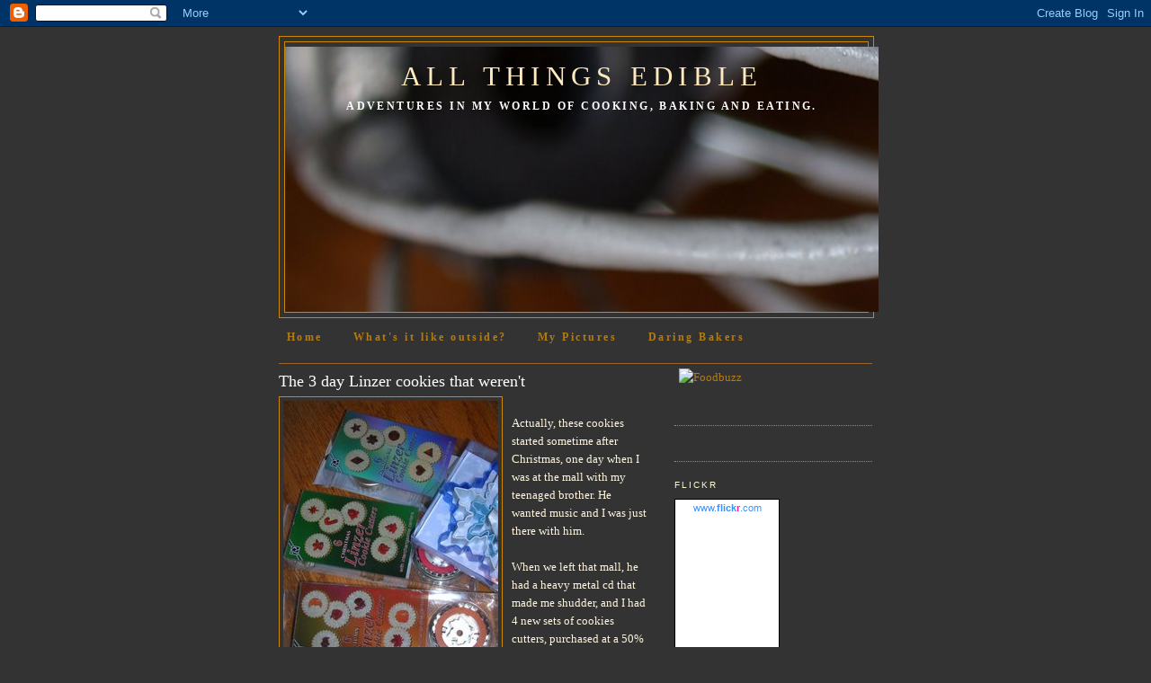

--- FILE ---
content_type: text/html; charset=UTF-8
request_url: https://allthingsedible.blogspot.com/2007/02/3-day-linzer-cookies-that-werent.html?showComment=1324428901003
body_size: 15885
content:
<!DOCTYPE html>
<html dir='ltr' xmlns='http://www.w3.org/1999/xhtml' xmlns:b='http://www.google.com/2005/gml/b' xmlns:data='http://www.google.com/2005/gml/data' xmlns:expr='http://www.google.com/2005/gml/expr'>
<head>
<link href='https://www.blogger.com/static/v1/widgets/55013136-widget_css_bundle.css' rel='stylesheet' type='text/css'/>
<meta content='text/html; charset=UTF-8' http-equiv='Content-Type'/>
<meta content='blogger' name='generator'/>
<link href='https://allthingsedible.blogspot.com/favicon.ico' rel='icon' type='image/x-icon'/>
<link href='http://allthingsedible.blogspot.com/2007/02/3-day-linzer-cookies-that-werent.html' rel='canonical'/>
<link rel="alternate" type="application/atom+xml" title="All Things Edible - Atom" href="https://allthingsedible.blogspot.com/feeds/posts/default" />
<link rel="alternate" type="application/rss+xml" title="All Things Edible - RSS" href="https://allthingsedible.blogspot.com/feeds/posts/default?alt=rss" />
<link rel="service.post" type="application/atom+xml" title="All Things Edible - Atom" href="https://www.blogger.com/feeds/29870462/posts/default" />

<link rel="alternate" type="application/atom+xml" title="All Things Edible - Atom" href="https://allthingsedible.blogspot.com/feeds/117076586825544512/comments/default" />
<!--Can't find substitution for tag [blog.ieCssRetrofitLinks]-->
<link href='http://photos1.blogger.com/x/blogger/7241/2975/320/284799/DSCN4510.jpg' rel='image_src'/>
<meta content='http://allthingsedible.blogspot.com/2007/02/3-day-linzer-cookies-that-werent.html' property='og:url'/>
<meta content='The 3 day Linzer cookies that weren&#39;t' property='og:title'/>
<meta content='Actually, these cookies started sometime after Christmas, one day when I was at the mall with my teenaged brother.  He wanted music and I wa...' property='og:description'/>
<meta content='https://lh3.googleusercontent.com/blogger_img_proxy/AEn0k_vRUYva2fMSQjQQBdtSlwvcduQyk0VckMFKoF75H1rkhila0JTn9BDatPWdfHBF2WO3aT0cKKJ2XyGgEXY5P1SG6eCX0uNQbaR3bn0N9vj75G7Q609UZMiefBHcTXCYSaT0Elw0hW4v_jE=w1200-h630-p-k-no-nu' property='og:image'/>
<title>All Things Edible: The 3 day Linzer cookies that weren't</title>
<style id='page-skin-1' type='text/css'><!--
/*
-----------------------------------------------
Blogger Template Style
Name:     Minima Ochre
Designer: Douglas Bowman
URL:      www.stopdesign.com
Date:     26 Feb 2004
Updated by: Blogger Team
----------------------------------------------- */
/* Variable definitions
====================
<Variable name="bgcolor" description="Page Background Color"
type="color" default="#dd9">
<Variable name="textcolor" description="Text Color"
type="color" default="#333">
<Variable name="linkcolor" description="Link Color"
type="color" default="#684">
<Variable name="pagetitlecolor" description="Blog Title Color"
type="color" default="#874">
<Variable name="descriptioncolor" description="Blog Description Color"
type="color" default="#a83">
<Variable name="titlecolor" description="Post Title Color"
type="color" default="#c80">
<Variable name="bordercolor" description="Border Color"
type="color" default="#ffc">
<Variable name="sidebarcolor" description="Sidebar Title Color"
type="color" default="#774">
<Variable name="sidebartextcolor" description="Sidebar Text Color"
type="color" default="#333">
<Variable name="visitedlinkcolor" description="Visited Link Color"
type="color" default="#996">
<Variable name="bodyfont" description="Text Font"
type="font" default="normal normal 100% Georgia, Serif">
<Variable name="headerfont" description="Sidebar Title Font"
type="font"
default="normal normal 78% 'Trebuchet MS',Trebuchet,Arial,Verdana,Sans-serif">
<Variable name="pagetitlefont" description="Blog Title Font"
type="font"
default="normal normal 200% Georgia, Serif">
<Variable name="descriptionfont" description="Blog Description Font"
type="font"
default="normal normal 78% 'Trebuchet MS', Trebuchet, Arial, Verdana, Sans-serif">
<Variable name="postfooterfont" description="Post Footer Font"
type="font"
default="normal normal 78% 'Trebuchet MS', Trebuchet, Arial, Verdana, Sans-serif">
<Variable name="startSide" description="Start side in blog language"
type="automatic" default="left">
<Variable name="endSide" description="End side in blog language"
type="automatic" default="right">
*/
/* Use this with templates/template-twocol.html */
body {
background:#333333;
margin:0;
color:#fff5df;
font:x-small Georgia Serif;
font-size/* */:/**/small;
font-size: /**/small;
text-align: center;
}
a:link {
color:#b47b10;
text-decoration:none;
}
a:visited {
color:#b47b10;
text-decoration:none;
}
a:hover {
color:#ffffff;
text-decoration:underline;
}
a img {
border-width:0;
}
/* Header
-----------------------------------------------
*/
#header-wrapper {
width:660px;
margin:0 auto 10px;
border:1px solid #cc8800;
}
#header-inner {
background-position: center;
margin-left: auto;
margin-right: auto;
}
#header {
margin: 5px;
border: 1px solid #cc8800;
text-align: center;
color:#ffeabf;
}
#header h1 {
margin:5px 5px 0;
padding:15px 20px .25em;
line-height:1.2em;
text-transform:uppercase;
letter-spacing:.2em;
font: normal normal 242% Georgia, Times, serif;
}
#header a {
color:#ffeabf;
text-decoration:none;
}
#header a:hover {
color:#ffeabf;
}
#header .description {
margin:0 5px 5px;
padding:0 20px 15px;
max-width:700px;
text-transform:uppercase;
letter-spacing:.2em;
line-height: 1.4em;
font: normal bold 95% Georgia, Times, serif;
color: #ffffff;
}
#header img {
margin-left: auto;
margin-right: auto;
}
/* Outer-Wrapper
----------------------------------------------- */
#outer-wrapper {
width: 660px;
margin:0 auto;
padding:10px;
text-align:left;
font: normal normal 100% Georgia, Serif;
}
#main-wrapper {
width: 410px;
float: left;
word-wrap: break-word; /* fix for long text breaking sidebar float in IE */
overflow: hidden;     /* fix for long non-text content breaking IE sidebar float */
}
#sidebar-wrapper {
width: 220px;
float: right;
word-wrap: break-word; /* fix for long text breaking sidebar float in IE */
overflow: hidden;     /* fix for long non-text content breaking IE sidebar float */
}
/* Headings
----------------------------------------------- */
h2 {
margin:1.5em 0 .75em;
font:normal normal 78% 'Trebuchet MS',Trebuchet,Arial,Verdana,Sans-serif;
line-height: 1.4em;
text-transform:uppercase;
letter-spacing:.2em;
color:#ffffcc;
}
/* Posts
-----------------------------------------------
*/
h2.date-header {
margin:1.5em 0 .5em;
}
.post {
margin:.5em 0 1.5em;
border-bottom:1px dotted #cc8800;
padding-bottom:1.5em;
}
.post h3 {
margin:.25em 0 0;
padding:0 0 4px;
font-size:140%;
font-weight:normal;
line-height:1.4em;
color:#ffffff;
}
.post h3 a, .post h3 a:visited, .post h3 strong {
display:block;
text-decoration:none;
color:#ffffff;
font-weight:normal;
}
.post h3 strong, .post h3 a:hover {
color:#fff5df;
}
.post p {
margin:0 0 .75em;
line-height:1.6em;
}
.post-footer {
margin: .75em 0;
color:#ffffcc;
text-transform:uppercase;
letter-spacing:.1em;
font: normal normal 78% 'Trebuchet MS', Trebuchet, Arial, Verdana, Sans-serif;
line-height: 1.4em;
}
.comment-link {
margin-left:.6em;
}
.post img {
padding:4px;
border:1px solid #cc8800;
}
.post blockquote {
margin:1em 20px;
}
.post blockquote p {
margin:.75em 0;
}
.menubar
{
background:# 996633;
height:40px;
border-bottom: 1px solid #996633;
width:100%;
}
.menubar td
{
border-right: 1px solid # 341743;
margin:0 5px 5px 0px;
padding-top:2px;
padding-bottom:2px;
padding-right:25px;
padding-left:7px;
letter-spacing:.2em;
line-height: 1.4em;
font: normal bold 95% Georgia, Times, serif;
color: # 341743;
}
.menubar a
{
color:#b47b10;
text-decoration:none;
font-weight:bold;
}
.menubar a:hover
{
color:# FFCC99;
}
.menubar a:visited
{
color:#b47b10;
text-decoration:none;
font-weight:bold;
}
/* Comments
----------------------------------------------- */
#comments h4 {
margin:1em 0;
font-weight: bold;
line-height: 1.4em;
text-transform:uppercase;
letter-spacing:.2em;
color: #ffffcc;
}
#comments-block {
margin:1em 0 1.5em;
line-height:1.6em;
}
#comments-block .comment-author {
margin:.5em 0;
}
#comments-block .comment-body {
margin:.25em 0 0;
}
#comments-block .comment-footer {
margin:-.25em 0 2em;
line-height: 1.4em;
text-transform:uppercase;
letter-spacing:.1em;
}
#comments-block .comment-body p {
margin:0 0 .75em;
}
.deleted-comment {
font-style:italic;
color:gray;
}
.feed-links {
clear: both;
line-height: 2.5em;
}
#blog-pager-newer-link {
float: left;
}
#blog-pager-older-link {
float: right;
}
#blog-pager {
text-align: center;
}
/* Sidebar Content
----------------------------------------------- */
.sidebar {
color: #777744;
line-height: 1.5em;
}
.sidebar ul {
list-style:none;
margin:0 0 0;
padding:0 0 0;
}
.sidebar li {
margin:0;
padding-top:0;
padding-right:0;
padding-bottom:.25em;
padding-left:15px;
text-indent:-15px;
line-height:1.5em;
}
.sidebar .widget, .main .widget {
border-bottom:1px dotted #cc8800;
margin:0 0 1.5em;
padding:0 0 1.5em;
}
.main .Blog {
border-bottom-width: 0;
}
/* Profile
----------------------------------------------- */
.profile-img {
float: left;
margin-top: 0;
margin-right: 5px;
margin-bottom: 5px;
margin-left: 0;
padding: 4px;
border: 1px solid #cc8800;
}
.profile-data {
margin:0;
text-transform:uppercase;
letter-spacing:.1em;
font: normal normal 78% 'Trebuchet MS', Trebuchet, Arial, Verdana, Sans-serif;
color: #ffffcc;
font-weight: bold;
line-height: 1.6em;
}
.profile-datablock {
margin:.5em 0 .5em;
}
.profile-textblock {
margin: 0.5em 0;
line-height: 1.6em;
}
.profile-link {
font: normal normal 78% 'Trebuchet MS', Trebuchet, Arial, Verdana, Sans-serif;
text-transform: uppercase;
letter-spacing: .1em;
}
/* Footer
----------------------------------------------- */
#footer {
width:660px;
clear:both;
margin:0 auto;
padding-top:15px;
line-height: 1.6em;
text-transform:uppercase;
letter-spacing:.1em;
text-align: center;
}
/** Page structure tweaks for layout editor wireframe */
body#layout #header {
margin-left: 0px;
margin-right: 0px;
}

--></style>
<link href='https://www.blogger.com/dyn-css/authorization.css?targetBlogID=29870462&amp;zx=c77d465d-bf94-4d94-bf2b-0e1d1f8fb0b9' media='none' onload='if(media!=&#39;all&#39;)media=&#39;all&#39;' rel='stylesheet'/><noscript><link href='https://www.blogger.com/dyn-css/authorization.css?targetBlogID=29870462&amp;zx=c77d465d-bf94-4d94-bf2b-0e1d1f8fb0b9' rel='stylesheet'/></noscript>
<meta name='google-adsense-platform-account' content='ca-host-pub-1556223355139109'/>
<meta name='google-adsense-platform-domain' content='blogspot.com'/>

<!-- data-ad-client=ca-pub-5511721183276693 -->

</head>
<body>
<div class='navbar section' id='navbar'><div class='widget Navbar' data-version='1' id='Navbar1'><script type="text/javascript">
    function setAttributeOnload(object, attribute, val) {
      if(window.addEventListener) {
        window.addEventListener('load',
          function(){ object[attribute] = val; }, false);
      } else {
        window.attachEvent('onload', function(){ object[attribute] = val; });
      }
    }
  </script>
<div id="navbar-iframe-container"></div>
<script type="text/javascript" src="https://apis.google.com/js/platform.js"></script>
<script type="text/javascript">
      gapi.load("gapi.iframes:gapi.iframes.style.bubble", function() {
        if (gapi.iframes && gapi.iframes.getContext) {
          gapi.iframes.getContext().openChild({
              url: 'https://www.blogger.com/navbar/29870462?po\x3d117076586825544512\x26origin\x3dhttps://allthingsedible.blogspot.com',
              where: document.getElementById("navbar-iframe-container"),
              id: "navbar-iframe"
          });
        }
      });
    </script><script type="text/javascript">
(function() {
var script = document.createElement('script');
script.type = 'text/javascript';
script.src = '//pagead2.googlesyndication.com/pagead/js/google_top_exp.js';
var head = document.getElementsByTagName('head')[0];
if (head) {
head.appendChild(script);
}})();
</script>
</div></div>
<div id='outer-wrapper'><div id='wrap2'>
<!-- skip links for text browsers -->
<span id='skiplinks' style='display:none;'>
<a href='#main'>skip to main </a> |
      <a href='#sidebar'>skip to sidebar</a>
</span>
<div id='header-wrapper'>
<div class='header section' id='header'><div class='widget Header' data-version='1' id='Header1'>
<div id="header-inner" style="background-image: url(&quot;http://bp3.blogger.com/_taym-lJSt2w/SJSlon0XbfI/AAAAAAAABVU/2MLuRh2rEPk/S660-s0-d/wisk+header.jpg&quot;); background-position: left; width: 660px; min-height: 295px; _height: 295px; background-repeat: no-repeat; ">
<div class='titlewrapper' style='background: transparent'>
<h1 class='title' style='background: transparent; border-width: 0px'>
<a href='https://allthingsedible.blogspot.com/'>
All Things Edible
</a>
</h1>
</div>
<div class='descriptionwrapper'>
<p class='description'><span>Adventures in my world of cooking, baking and eating.</span></p>
</div>
</div>
</div></div>
</div>
<div class='menubar' id='menubar'>
<table>
<tr>
<td colspan='1' rowspan='1'>
<a href='http://allthingsedible.blogspot.com' shape='rect'>Home</a>
</td>
<td colspan='1' rowspan='1'>
<a href='http://www.theweathernetwork.com/weather/CAON0512' shape='rect'>What's it like outside?</a>
</td>
<td colspan='1' rowspan='1'>
<a href='http://www.flickr.com/photos/8589321@N02/' shape='rect'>My Pictures</a>
</td>
<td colspan='1' rowspan='1'>
<a href='http://daringbakersblogroll.blogspot.com/' shape='rect'>Daring Bakers</a>
</td>
<td colspan='1' rowspan='1'>
</td>
</tr>
</table>
</div>
<div id='content-wrapper'>
<div id='crosscol-wrapper' style='text-align:center'>
<div class='crosscol no-items section' id='crosscol'></div>
</div>
<div id='main-wrapper'>
<div class='main section' id='main'><div class='widget Blog' data-version='1' id='Blog1'>
<div class='blog-posts hfeed'>

          <div class="date-outer">
        

          <div class="date-posts">
        
<div class='post-outer'>
<div class='post hentry'>
<a name='117076586825544512'></a>
<h3 class='post-title entry-title'>
<a href='https://allthingsedible.blogspot.com/2007/02/3-day-linzer-cookies-that-werent.html'>The 3 day Linzer cookies that weren't</a>
</h3>
<div class='post-header-line-1'></div>
<div class='post-body entry-content'>
<p><a href="//photos1.blogger.com/x/blogger/7241/2975/1600/933440/DSCN4510.jpg" onblur="try {parent.deselectBloggerImageGracefully();} catch(e) {}"><img alt="" border="0" src="//photos1.blogger.com/x/blogger/7241/2975/320/284799/DSCN4510.jpg" style="margin: 0pt 10px 10px 0pt; float: left; cursor: pointer;"></a><br />Actually, these cookies started sometime after Christmas, one day when I was at the mall with my teenaged brother.  He wanted music and I was just there with him.<br /><br />When we left that mall, he had a heavy metal cd that made me shudder, and I had 4 new sets of cookies cutters, purchased at a 50% off clearance sale.  Three sets of Linzer cookie cutters and a snowflake set.<br /><br />I admit, I had no intentions of making Linzer cookies.  They seemed fussy, with the two layers, and jam is not something I want in my cookies.<br /><br />I admit, again, I bought 3 sets of Linzer cookie cutters for the cut out centers.  Yes, the cute little center cut outs.  I ended up with the traditional centers: diamond, heart, circle, star, flower and triangle.  I bought early for next year, a Christmas set of angel, candycane, Christmas star, bell, ornament and tree.  And the more fun Autumn set of pumpkin, acorn, turkey, maple leaf, moon (with little face) and bat.<br /><br />All so I could make little itty bitty cookies and crackers in fun shapes for my children.  (Or me.)<br /><br /><a href="//photos1.blogger.com/x/blogger/7241/2975/1600/492674/DSCN4511.jpg" onblur="try {parent.deselectBloggerImageGracefully();} catch(e) {}"><img alt="" border="0" src="//photos1.blogger.com/x/blogger/7241/2975/320/682413/DSCN4511.jpg" style="margin: 0pt 0pt 10px 10px; float: right; cursor: pointer;"></a>For one reason or another, not sure what it is, I suddenly had the desire to make Linzer cookies.  A brand new jar of raspberry jam was waiting for me, and the recipe on the back of the cookie cutter boxes did not involve any kind of nut.  So I threw together the dough and put it in the fridge for the minimum of 2 hours of chilling.<br /><br />Then I forgot about it.<br /><br />I forgot about it that day.<br /><br />I forgot again the next day.  (Which was very busy.)<br /><br />Three days later, I pulled out my dough to allow it to warm up slightly before I started rolling and cutting.  I set up my counter, having cleaned and dried it off, sprinkled some flour on it, turned on my oven and gotten out my rolling pin and my cutter of choice.<br /><br />An hour later the dough was still cold and very, very hard.<br /><br />It was also crystalized on the surface.  Actually, it seemed crystalized everywhere.<br /><br />Two hours later and not much had changed.  The dough wasn't cold anymore, but it was still hard and very crumbly.  Not exactly a good candidate for rolled cookies.<br /><br />So I threw it out.<br /><br />And then went looking for a sugar cookie recipe (my previous search for a Linzer cookie recipe revealed only 2 with no nuts in it - the one I made and one from <a href="http://www.cookinglight.com">Cooking Light</a>, though it required things I didn't have on hand.  Like egg substitute.)  As usual, I ended up <a href="http://www.todaysparent.com/food/">here</a>.<br /><br /><a href="//photos1.blogger.com/x/blogger/7241/2975/1600/888427/DSCN4498.jpg" onblur="try {parent.deselectBloggerImageGracefully();} catch(e) {}"><img alt="" border="0" src="//photos1.blogger.com/x/blogger/7241/2975/320/730560/DSCN4498.jpg" style="margin: 0pt 10px 10px 0pt; float: left; cursor: pointer;"></a><a href="http://www.todaysparent.com/food/cookingwithkids/desserts_sweets/cookies/article.jsp?content=20051102_170426_3256&amp;page=1">This dough</a> made good cookies.  Easy to roll, did not get tough when I rerolled (and rerolled) the scraps.  Baked up golden brown on the bottom, perfectly colored on the top.  And melded very well with the raspberry jam and icing sugar.<br /><br />And the little heart cutouts were so cute!<br /><br />I have had excellent feedback on these, from both the usual, and some unusual sources.<br /><br />Another admission - a week later and I still have half the cookie dough in my fridge.  I suspect it will be fine and will roll and bake just fine.<br /><br />Which is good - I have company coming soon and a few Linzer cookies, heart ones of course, would be a perfect thing to serve them with their tea!</p>
<div style='clear: both;'></div>
</div>
<div class='post-footer'>
<p class='post-footer-line post-footer-line-1'><span class='post-author vcard'>
Posted by
<span class='fn'>Jenny</span>
</span>
<span class='post-timestamp'>
at
<a class='timestamp-link' href='https://allthingsedible.blogspot.com/2007/02/3-day-linzer-cookies-that-werent.html' rel='bookmark' title='permanent link'><abbr class='published' title='2007-02-06T07:33:00-05:00'>7:33 a.m.</abbr></a>
</span>
<span class='post-comment-link'>
</span>
<span class='post-icons'>
<span class='item-action'>
<a href='https://www.blogger.com/email-post/29870462/117076586825544512' title='Email Post'>
<img alt="" class="icon-action" src="//www.blogger.com/img/icon18_email.gif">
</a>
</span>
<span class='item-control blog-admin pid-335953868'>
<a href='https://www.blogger.com/post-edit.g?blogID=29870462&postID=117076586825544512&from=pencil' title='Edit Post'>
<img alt='' class='icon-action' height='18' src='https://resources.blogblog.com/img/icon18_edit_allbkg.gif' width='18'/>
</a>
</span>
</span>
</p>
<p class='post-footer-line post-footer-line-2'><span class='post-labels'>
Labels:
<a href='https://allthingsedible.blogspot.com/search/label/cookies' rel='tag'>cookies</a>
</span>
</p>
<p class='post-footer-line post-footer-line-3'></p>
</div>
</div>
<div class='comments' id='comments'>
<a name='comments'></a>
<h4>8 comments:</h4>
<div id='Blog1_comments-block-wrapper'>
<dl class='avatar-comment-indent' id='comments-block'>
<dt class='comment-author ' id='c117099064215341592'>
<a name='c117099064215341592'></a>
<div class="avatar-image-container avatar-stock"><span dir="ltr"><img src="//resources.blogblog.com/img/blank.gif" width="35" height="35" alt="" title="Anonymous">

</span></div>
Anonymous
said...
</dt>
<dd class='comment-body' id='Blog1_cmt-117099064215341592'>
<p>
I think they're just adorable!
</p>
</dd>
<dd class='comment-footer'>
<span class='comment-timestamp'>
<a href='https://allthingsedible.blogspot.com/2007/02/3-day-linzer-cookies-that-werent.html?showComment=1170990600000#c117099064215341592' title='comment permalink'>
10:10 p.m.
</a>
<span class='item-control blog-admin pid-958421316'>
<a class='comment-delete' href='https://www.blogger.com/comment/delete/29870462/117099064215341592' title='Delete Comment'>
<img src='https://resources.blogblog.com/img/icon_delete13.gif'/>
</a>
</span>
</span>
</dd>
<dt class='comment-author ' id='c117102284737216196'>
<a name='c117102284737216196'></a>
<div class="avatar-image-container vcard"><span dir="ltr"><a href="https://www.blogger.com/profile/07321041059604871286" target="" rel="nofollow" onclick="" class="avatar-hovercard" id="av-117102284737216196-07321041059604871286"><img src="https://resources.blogblog.com/img/blank.gif" width="35" height="35" class="delayLoad" style="display: none;" longdesc="//blogger.googleusercontent.com/img/b/R29vZ2xl/AVvXsEjRL22GH2SLDZqFy3VyhmEybKyrmqZzNODGky5vCos_jquzNyXTJsNvwAYGiGvltfYS11IYUdoz6WfHh0iRmwvgssC2cZaxpmL9obd1x9P3nSRjp55547EOtLrpJbhW4w/s45-c/IMG_1899.png" alt="" title="MyKitchenInHalfCups">

<noscript><img src="//blogger.googleusercontent.com/img/b/R29vZ2xl/AVvXsEjRL22GH2SLDZqFy3VyhmEybKyrmqZzNODGky5vCos_jquzNyXTJsNvwAYGiGvltfYS11IYUdoz6WfHh0iRmwvgssC2cZaxpmL9obd1x9P3nSRjp55547EOtLrpJbhW4w/s45-c/IMG_1899.png" width="35" height="35" class="photo" alt=""></noscript></a></span></div>
<a href='https://www.blogger.com/profile/07321041059604871286' rel='nofollow'>MyKitchenInHalfCups</a>
said...
</dt>
<dd class='comment-body' id='Blog1_cmt-117102284737216196'>
<p>
That is a fun and funny story after the fact!!  The cookies are beautiful.
</p>
</dd>
<dd class='comment-footer'>
<span class='comment-timestamp'>
<a href='https://allthingsedible.blogspot.com/2007/02/3-day-linzer-cookies-that-werent.html?showComment=1171022820000#c117102284737216196' title='comment permalink'>
7:07 a.m.
</a>
<span class='item-control blog-admin pid-1293580366'>
<a class='comment-delete' href='https://www.blogger.com/comment/delete/29870462/117102284737216196' title='Delete Comment'>
<img src='https://resources.blogblog.com/img/icon_delete13.gif'/>
</a>
</span>
</span>
</dd>
<dt class='comment-author ' id='c117105798878756494'>
<a name='c117105798878756494'></a>
<div class="avatar-image-container avatar-stock"><span dir="ltr"><img src="//resources.blogblog.com/img/blank.gif" width="35" height="35" alt="" title="Anonymous">

</span></div>
Anonymous
said...
</dt>
<dd class='comment-body' id='Blog1_cmt-117105798878756494'>
<p>
They look beautiful...I always do that with my cookie dough too.
</p>
</dd>
<dd class='comment-footer'>
<span class='comment-timestamp'>
<a href='https://allthingsedible.blogspot.com/2007/02/3-day-linzer-cookies-that-werent.html?showComment=1171057980000#c117105798878756494' title='comment permalink'>
4:53 p.m.
</a>
<span class='item-control blog-admin pid-958421316'>
<a class='comment-delete' href='https://www.blogger.com/comment/delete/29870462/117105798878756494' title='Delete Comment'>
<img src='https://resources.blogblog.com/img/icon_delete13.gif'/>
</a>
</span>
</span>
</dd>
<dt class='comment-author ' id='c117107878581114110'>
<a name='c117107878581114110'></a>
<div class="avatar-image-container vcard"><span dir="ltr"><a href="https://www.blogger.com/profile/05631520734280170415" target="" rel="nofollow" onclick="" class="avatar-hovercard" id="av-117107878581114110-05631520734280170415"><img src="https://resources.blogblog.com/img/blank.gif" width="35" height="35" class="delayLoad" style="display: none;" longdesc="//1.bp.blogspot.com/_olPHnyiciYU/SayK1D7ORZI/AAAAAAAAAn0/M6C-u-cENec/S45-s35/137845051_2f0ecbc252_t.jpg" alt="" title="Lis">

<noscript><img src="//1.bp.blogspot.com/_olPHnyiciYU/SayK1D7ORZI/AAAAAAAAAn0/M6C-u-cENec/S45-s35/137845051_2f0ecbc252_t.jpg" width="35" height="35" class="photo" alt=""></noscript></a></span></div>
<a href='https://www.blogger.com/profile/05631520734280170415' rel='nofollow'>Lis</a>
said...
</dt>
<dd class='comment-body' id='Blog1_cmt-117107878581114110'>
<p>
I never gave much thought to Linzer cookies until I saw Ina make them on one of her shows.. seeing yours reminded me of that and I want to make them! <BR/><BR/>I think yours are adorable and I think the lil hearts are the cutest! :D
</p>
</dd>
<dd class='comment-footer'>
<span class='comment-timestamp'>
<a href='https://allthingsedible.blogspot.com/2007/02/3-day-linzer-cookies-that-werent.html?showComment=1171078740000#c117107878581114110' title='comment permalink'>
10:39 p.m.
</a>
<span class='item-control blog-admin pid-1151972895'>
<a class='comment-delete' href='https://www.blogger.com/comment/delete/29870462/117107878581114110' title='Delete Comment'>
<img src='https://resources.blogblog.com/img/icon_delete13.gif'/>
</a>
</span>
</span>
</dd>
<dt class='comment-author ' id='c1061221569947533657'>
<a name='c1061221569947533657'></a>
<div class="avatar-image-container vcard"><span dir="ltr"><a href="https://www.blogger.com/profile/16146540280130648556" target="" rel="nofollow" onclick="" class="avatar-hovercard" id="av-1061221569947533657-16146540280130648556"><img src="https://resources.blogblog.com/img/blank.gif" width="35" height="35" class="delayLoad" style="display: none;" longdesc="//4.bp.blogspot.com/-RuQFRLUOapc/TxH_prECQxI/AAAAAAAAANg/EROi_2LVP80/s35/Relaxed%25252BMom.jpg" alt="" title="The Relaxed Mom">

<noscript><img src="//4.bp.blogspot.com/-RuQFRLUOapc/TxH_prECQxI/AAAAAAAAANg/EROi_2LVP80/s35/Relaxed%25252BMom.jpg" width="35" height="35" class="photo" alt=""></noscript></a></span></div>
<a href='https://www.blogger.com/profile/16146540280130648556' rel='nofollow'>The Relaxed Mom</a>
said...
</dt>
<dd class='comment-body' id='Blog1_cmt-1061221569947533657'>
<p>
Hi. I am desperate for a Linzer dough without nuts. I tried the link to &quot;this dough&quot; but it doesn&#39;t actually take me to a recipe. I searched &quot;Linzer Cookie&quot; to no avail. Please help me find this dough??? Thanks so much in advance!
</p>
</dd>
<dd class='comment-footer'>
<span class='comment-timestamp'>
<a href='https://allthingsedible.blogspot.com/2007/02/3-day-linzer-cookies-that-werent.html?showComment=1260405426899#c1061221569947533657' title='comment permalink'>
7:37 p.m.
</a>
<span class='item-control blog-admin pid-1117947277'>
<a class='comment-delete' href='https://www.blogger.com/comment/delete/29870462/1061221569947533657' title='Delete Comment'>
<img src='https://resources.blogblog.com/img/icon_delete13.gif'/>
</a>
</span>
</span>
</dd>
<dt class='comment-author ' id='c634742787939065699'>
<a name='c634742787939065699'></a>
<div class="avatar-image-container avatar-stock"><span dir="ltr"><a href="https://www.blogger.com/profile/07932941497785329611" target="" rel="nofollow" onclick="" class="avatar-hovercard" id="av-634742787939065699-07932941497785329611"><img src="//www.blogger.com/img/blogger_logo_round_35.png" width="35" height="35" alt="" title="canderson">

</a></span></div>
<a href='https://www.blogger.com/profile/07932941497785329611' rel='nofollow'>canderson</a>
said...
</dt>
<dd class='comment-body' id='Blog1_cmt-634742787939065699'>
<p>
Hi. I was looking for a Linzer cookie without nuts and I found this.  I tried clicking on your links but they are broken links.  Can you help?  Thanks :)
</p>
</dd>
<dd class='comment-footer'>
<span class='comment-timestamp'>
<a href='https://allthingsedible.blogspot.com/2007/02/3-day-linzer-cookies-that-werent.html?showComment=1324428901003#c634742787939065699' title='comment permalink'>
7:55 p.m.
</a>
<span class='item-control blog-admin pid-546197820'>
<a class='comment-delete' href='https://www.blogger.com/comment/delete/29870462/634742787939065699' title='Delete Comment'>
<img src='https://resources.blogblog.com/img/icon_delete13.gif'/>
</a>
</span>
</span>
</dd>
<dt class='comment-author ' id='c3193140767974021754'>
<a name='c3193140767974021754'></a>
<div class="avatar-image-container avatar-stock"><span dir="ltr"><a href="https://www.blogger.com/profile/07932941497785329611" target="" rel="nofollow" onclick="" class="avatar-hovercard" id="av-3193140767974021754-07932941497785329611"><img src="//www.blogger.com/img/blogger_logo_round_35.png" width="35" height="35" alt="" title="canderson">

</a></span></div>
<a href='https://www.blogger.com/profile/07932941497785329611' rel='nofollow'>canderson</a>
said...
</dt>
<dd class='comment-body' id='Blog1_cmt-3193140767974021754'>
<p>
Hi.  I was looking for a nut-less linzer cookie recipe and I came across your post.  I was hoping I could try out the recipe but the link was bad. Is it possible for you to let me know what the correct link is?  Thank you kindly :)
</p>
</dd>
<dd class='comment-footer'>
<span class='comment-timestamp'>
<a href='https://allthingsedible.blogspot.com/2007/02/3-day-linzer-cookies-that-werent.html?showComment=1324429025965#c3193140767974021754' title='comment permalink'>
7:57 p.m.
</a>
<span class='item-control blog-admin pid-546197820'>
<a class='comment-delete' href='https://www.blogger.com/comment/delete/29870462/3193140767974021754' title='Delete Comment'>
<img src='https://resources.blogblog.com/img/icon_delete13.gif'/>
</a>
</span>
</span>
</dd>
<dt class='comment-author ' id='c3280601732784719935'>
<a name='c3280601732784719935'></a>
<div class="avatar-image-container avatar-stock"><span dir="ltr"><img src="//resources.blogblog.com/img/blank.gif" width="35" height="35" alt="" title="Anonymous">

</span></div>
Anonymous
said...
</dt>
<dd class='comment-body' id='Blog1_cmt-3280601732784719935'>
<p>
The recipe is in the 2nd picture :)
</p>
</dd>
<dd class='comment-footer'>
<span class='comment-timestamp'>
<a href='https://allthingsedible.blogspot.com/2007/02/3-day-linzer-cookies-that-werent.html?showComment=1378933239252#c3280601732784719935' title='comment permalink'>
5:00 p.m.
</a>
<span class='item-control blog-admin pid-958421316'>
<a class='comment-delete' href='https://www.blogger.com/comment/delete/29870462/3280601732784719935' title='Delete Comment'>
<img src='https://resources.blogblog.com/img/icon_delete13.gif'/>
</a>
</span>
</span>
</dd>
</dl>
</div>
<p class='comment-footer'>
<a href='https://www.blogger.com/comment/fullpage/post/29870462/117076586825544512' onclick=''>Post a Comment</a>
</p>
</div>
</div>
<div class='inline-ad'>
<script type="text/javascript"><!--
google_ad_client="pub-5511721183276693";
google_ad_host="pub-1556223355139109";
google_ad_host_channel="00000";
google_ad_width=234;
google_ad_height=60;
google_ad_format="234x60_as";
google_ad_type="text";
google_color_border="336699";
google_color_bg="FFFFFF";
google_color_link="0000FF";
google_color_url="008000";
google_color_text="000000";
//--></script>
<script type="text/javascript" src="//pagead2.googlesyndication.com/pagead/show_ads.js">
</script>
</div>

        </div></div>
      
</div>
<div class='blog-pager' id='blog-pager'>
<span id='blog-pager-newer-link'>
<a class='blog-pager-newer-link' href='https://allthingsedible.blogspot.com/2007/02/is-it-wrong-to-lick-crumbs-off-your.html' id='Blog1_blog-pager-newer-link' title='Newer Post'>Newer Post</a>
</span>
<span id='blog-pager-older-link'>
<a class='blog-pager-older-link' href='https://allthingsedible.blogspot.com/2007/02/beautiful-valentines-art.html' id='Blog1_blog-pager-older-link' title='Older Post'>Older Post</a>
</span>
<a class='home-link' href='https://allthingsedible.blogspot.com/'>Home</a>
</div>
<div class='clear'></div>
<div class='post-feeds'>
<div class='feed-links'>
Subscribe to:
<a class='feed-link' href='https://allthingsedible.blogspot.com/feeds/117076586825544512/comments/default' target='_blank' type='application/atom+xml'>Post Comments (Atom)</a>
</div>
</div>
</div></div>
</div>
<div id='sidebar-wrapper'>
<div class='sidebar section' id='sidebar'><div class='widget HTML' data-version='1' id='HTML2'>
<div class='widget-content'>
<div style="padding:5px;"><a id="logo" href="http://www.foodbuzz.com/foodies/ca/canada/profile/all+things+edible" target="foodbuzz"><img alt="Foodbuzz" style="border: none;" src="https://lh3.googleusercontent.com/blogger_img_proxy/AEn0k_uTXY4Mgro40XTnGERoN17BcRaX-KjDLS8NfvKAC3wSIF_mcw-zmjSsiBMSYLLinFixpdfXw2eqfmOyuxubE4GkQ2hPzoDLYa3MeugYmMC9v8bX12g5R4c5EZGgaB6_3CjTw-Ft=s0-d" title="Foodbuzz"></a></div><br style="clear:both"/>
</div>
<div class='clear'></div>
</div><div class='widget HTML' data-version='1' id='HTML5'>
<div class='widget-content'>
<script type="text/javascript"><!--//<![CDATA[
   var m3_u = (location.protocol=='https:'?'https://ads.foodbuzz.com/www/delivery/ajs.php':'http://ads.foodbuzz.com/www/delivery/ajs.php');
   var m3_r = Math.floor(Math.random()*99999999999);
   if (!document.MAX_used) document.MAX_used = ',';
   document.write ("<scr"+"ipt type='text/javascript' src='"+m3_u);
   document.write ("?zoneid=1156&amp;block=1&amp;blockcampaign=1");
   document.write ('&amp;cb=' + m3_r);
   if (document.MAX_used != ',') document.write ("&amp;exclude=" + document.MAX_used);
   document.write ("&amp;loc=" + escape(window.location));
   if (document.referrer) document.write ("&amp;referer=" + escape(document.referrer));
   if (document.context) document.write ("&context=" + escape(document.context));
   if (document.mmm_fo) document.write ("&amp;mmm_fo=1");
   document.write ("'><\/scr"+"ipt>");
//]]>--></script><noscript><a href="http://ads.foodbuzz.com/www/delivery/ck.php?n=ac11d3ff&amp;cb=INSERT_RANDOM_NUMBER_HERE" target="_blank"><img border="0" alt="" src="https://lh3.googleusercontent.com/blogger_img_proxy/AEn0k_uPGyzLOMn92cxWC6Rh_4ZkC-uH7ZgSke27xgvwgvCOMVpzKRiz4n24oUz9cQrmadC1xseK22ZlZVgFSjFrVmAX9EvGAEViLOo4uVbd9NK-rbTfu4zvzKX6FhD1S_ILo5Tn23WcYmU=s0-d"></a></noscript>
</div>
<div class='clear'></div>
</div><div class='widget HTML' data-version='1' id='HTML1'>
<h2 class='title'>Flickr</h2>
<div class='widget-content'>
<!-- Start of Flickr Badge -->
<style type="text/css">
.zg_div {margin:0px 5px 5px 0px; width:117px;}
.zg_div_inner {border: solid 1px #000000; background-color:#FFFFFF;  color:#666666; text-align:center; font-family:arial, helvetica; font-size:11px;}
.zg_div a, .zg_div a:hover, .zg_div a:visited {color:#3993ff; background:inherit !important; text-decoration:none !important;}
</style>
<script type="text/javascript">
zg_insert_badge = function() {
var zg_bg_color = 'FFFFFF';
var zgi_url = 'http://www.flickr.com/apps/badge/badge_iframe.gne?zg_bg_color='+zg_bg_color+'&zg_person_id=8589321%40N02';
document.write('<iframe scrolling="no" style="background-color:#'+zg_bg_color+'; border-color:#'+zg_bg_color+'; border:none;" width="113" frameborder="0" src="'+zgi_url+'" height="151" title="Flickr Badge"><\/iframe>');
if (document.getElementById) document.write('<div id="zg_whatlink"><a style="color:#3993ff;" href="http://www.flickr.com/badge.gne" onclick="zg_toggleWhat(); return false;">What is this?<\/a><\/div>');
}
zg_toggleWhat = function() {
document.getElementById('zg_whatdiv').style.display = (document.getElementById('zg_whatdiv').style.display != 'none') ? 'none' : 'block';
document.getElementById('zg_whatlink').style.display = (document.getElementById('zg_whatdiv').style.display != 'none') ? 'none' : 'block';
return false;
}
</script>
<div class="zg_div"><div class="zg_div_inner"><a href="http://www.flickr.com">www.<strong style="color:#3993ff">flick<span style="color:#ff1c92">r</span></strong>.com</a><br/>
<script type="text/javascript">zg_insert_badge();</script>
<div id="zg_whatdiv">This is a Flickr badge showing public photos from <a href="http://www.flickr.com/photos/8589321@N02">Quellia</a>. Make your own badge <a href="http://www.flickr.com/badge.gne">here</a>.</div>
<script type="text/javascript">if (document.getElementById) document.getElementById('zg_whatdiv').style.display = 'none';</script>
</div>
</div>
<!-- End of Flickr Badge -->
</div>
<div class='clear'></div>
</div><div class='widget Image' data-version='1' id='Image1'>
<h2>The Daring Kitchen</h2>
<div class='widget-content'>
<img alt='The Daring Kitchen' height='130' id='Image1_img' src='https://blogger.googleusercontent.com/img/b/R29vZ2xl/AVvXsEiLWPL0R05jS38hil7hGcNViUDc00J9FQ593784PEpu3V8cIrv99ICtoI219T7fpZ4f4MLfIpv-qKmeeshqu6usj8Bw98q8mfZLotoduwvL4gIHkq05pA6Xb55JEExR9rYRlqNx/s220/group_w180x130.jpg' width='180'/>
<br/>
</div>
<div class='clear'></div>
</div><div class='widget Image' data-version='1' id='Image5'>
<div class='widget-content'>
<img alt='' height='106' id='Image5_img' src='//1.bp.blogspot.com/_taym-lJSt2w/SbO4umyBZ3I/AAAAAAAACc0/a5zWb__4QRo/S220/TFF+BADGE!.jpg' width='200'/>
<br/>
</div>
<div class='clear'></div>
</div><div class='widget Image' data-version='1' id='Image8'>
<div class='widget-content'>
<a href='http://www.saundersfarm.com/pages/SF_PARK_SITE/park_play.htm'>
<img alt='' height='78' id='Image8_img' src='https://blogger.googleusercontent.com/img/b/R29vZ2xl/AVvXsEg_djgByFddpN_XWxp7Gxm7nJGBXLZeoSNosU5b8tN3ONYGO546VfJzN4m1jV_rhG3KbKxTvH628_AVNTYEtFb5zvF8yPPKqNhMrnefq_pR7bi4ApNgeGya2o2FURCJiTTQI3Aq/s220/SF_HEADER_2009_01.png' width='220'/>
</a>
<br/>
</div>
<div class='clear'></div>
</div><div class='widget Image' data-version='1' id='Image7'>
<div class='widget-content'>
<img alt='' height='200' id='Image7_img' src='//3.bp.blogspot.com/_taym-lJSt2w/ShqhMx_3uVI/AAAAAAAACx0/copOWj8wrSw/S220/BBBuddies+april+09.JPG' width='197'/>
<br/>
</div>
<div class='clear'></div>
</div><div class='widget Image' data-version='1' id='Image2'>
<div class='widget-content'>
<img alt='' height='200' id='Image2_img' src='//4.bp.blogspot.com/_taym-lJSt2w/Sc_8zEImaUI/AAAAAAAACkE/WCn3PmqZnck/S220/BBBuddies+March+09.JPG' width='197'/>
<br/>
</div>
<div class='clear'></div>
</div><div class='widget HTML' data-version='1' id='HTML4'>
<div class='widget-content'>
<script language="javascript" src="//widget.foodieblogroll.com?BlogID=2027" type="text/javascript"></script>
</div>
<div class='clear'></div>
</div><div class='widget LinkList' data-version='1' id='LinkList2'>
<h2>Links</h2>
<div class='widget-content'>
<ul>
<li><a href='http://www.5dollardinners.com/'>$5 dinners</a></li>
<li><a href='http://awhiskandaspoon.wordpress.com/'>A Whisk and a Spoon</a></li>
<li><a href='http://www.breakingthetape.com/blog'>amazing hip</a></li>
<li><a href='http://beansandcaviar.blogspot.com/'>Beans and Caviar</a></li>
<li><a href='http://cakewrecks.blogspot.com/'>Cake Wrecks</a></li>
<li><a href='http://cardamomaddict.blogspot.com/'>Confessions of a Cardamom Addict</a></li>
<li><a href='http://creampuffsinvenice.typepad.com/cream_puffs_in_venice/'>Cream Puffs in Venice</a></li>
<li><a href='http://www.culinaryconcoctionsbypeabody.com/'>Culinary Concoctions by Peabody</a></li>
<li><a href='http://dailytiffin.blogspot.com/'>Daily Tiffin</a></li>
<li><a href='http://thefoodwhore.com/WP/'>Dairy of The Food Whore</a></li>
<li><a href='http://www.doriegreenspan.com/'>Dorie Greenspan</a></li>
<li><a href='http://www.eatshrinkandbemerry.com/blog/'>Eat Shrink and Be Merry</a></li>
<li><a href='http://www.foodmode.com/online/'>FoodMODE</a></li>
<li><a href='http://grabyourfork.blogspot.com//'>Grab Your Fork</a></li>
<li><a href='http://iliketocook.blogspot.com/'>I like to Cook</a></li>
<li><a href='http://jumboempanadas.blogspot.com/'>Jumbo Empanadas</a></li>
<li><a href='http://kalynskitchen.blogspot.com/'>Kalyn's Kitchen</a></li>
<li><a href='http://llcskitchen.blogspot.com/'>La Mia Cucina</a></li>
<li><a href='http://mybakingadventures.com/'>My Baking Adventures</a></li>
<li><a href='http://communities.canada.com/ottawacitizen/blogs/omnivore/default.aspx'>Omnivores Ottawa</a></li>
<li><a href='http://slush.wordpress.com/'>Quirky Cupcake</a></li>
<li><a href='http://www.breakingthetape.com/saltywar'>Salty War</a></li>
<li><a href="//www.blogger.com/http//sassandveracity.typepad.com">Sass & Veracity</a></li>
<li><a href='http://www.elise.com/recipes//'>Simply Recipes Food</a></li>
<li><a href='http://sweetnicks.com/weblog/'>Sweetnicks</a></li>
<li><a href='http://tartelette.blogspot.com/'>Tartelette</a></li>
<li><a href='http://canadianbaker.blogspot.com/'>The Canadian Baker</a></li>
<li><a href='http://thepioneerwomancooks.com/'>The Pioneer Woman Cooks</a></li>
<li><a href='http://www.breadchick.com/'>The Sour Dough</a></li>
<li><a href='http://www.tylerflorence.com/main.php'>Tyler Florence</a></li>
<li><a href='http://tylerflorencefridays.blogspot.com/'>Tyler Florence Fridays</a></li>
<li><a href='http://whatsforlunchhoney.blogspot.com/'>What's For Lunch Honey</a></li>
<li><a href='http://www.whiskblog.com/'>Whisk: a food blog</a></li>
</ul>
<div class='clear'></div>
</div>
</div><div class='widget Image' data-version='1' id='Image3'>
<div class='widget-content'>
<img alt='' height='92' id='Image3_img' src='https://blogger.googleusercontent.com/img/b/R29vZ2xl/AVvXsEgNaIzp_mOdvUOnCxpPHQo52eMUFE87575vW5ziHVBxn179C3ivd09ZniwOh76iUIpbenJZ55Ru5T0mh9rzYw36aPdXTkTuxLaXgo9B6_DUQd2KA605wZT5c2OV2hyphenhyphenSUNvZhXi9/s220/blog_award_-_brillante_weblog.jpg' width='150'/>
<br/>
</div>
<div class='clear'></div>
</div><div class='widget HTML' data-version='1' id='HTML6'>
<div class='widget-content'>
<a href="http://keyingredient.com"><img border="0" src="https://lh3.googleusercontent.com/blogger_img_proxy/AEn0k_sifbCdWun0ONhkNDFy9Ll3J-cE9NtUNVzE8MvRxq7Jq9EEXNsJl3Kuq0_EJwd2zo3goeak7opSDYhGObXlX9J99KANZCmMhoXlxlR3C5m5Q01EozFwpYJb=s0-d"></a>
</div>
<div class='clear'></div>
</div><div class='widget Image' data-version='1' id='Image6'>
<div class='widget-content'>
<img alt='' height='137' id='Image6_img' src='https://blogger.googleusercontent.com/img/b/R29vZ2xl/AVvXsEhAxPKwy1-jnmva8GaUqGAYoiuFk7euM2CY8GNNrVZwQPc5kTGq1HFVVHWXKzckhCYulDsJMEsJzXZz79cpnpxO3zqSgMfvK1_H42fXfJHTlZke4_33OlUco94SaVUhfxvuuBrs/s220/lemonade_award.jpg' width='130'/>
<br/>
</div>
<div class='clear'></div>
</div><div class='widget Image' data-version='1' id='Image4'>
<div class='widget-content'>
<img alt='' height='220' id='Image4_img' src='//4.bp.blogspot.com/_taym-lJSt2w/SMqLsinhufI/AAAAAAAABhA/v58NMXxdbDs/S220/BBBuddies+august+08.JPG' width='217'/>
<br/>
</div>
<div class='clear'></div>
</div><div class='widget BlogArchive' data-version='1' id='BlogArchive1'>
<h2>Blog Archive</h2>
<div class='widget-content'>
<div id='ArchiveList'>
<div id='BlogArchive1_ArchiveList'>
<ul class='hierarchy'>
<li class='archivedate collapsed'>
<a class='toggle' href='javascript:void(0)'>
<span class='zippy'>

        &#9658;&#160;
      
</span>
</a>
<a class='post-count-link' href='https://allthingsedible.blogspot.com/2013/'>
2013
</a>
<span class='post-count' dir='ltr'>(2)</span>
<ul class='hierarchy'>
<li class='archivedate collapsed'>
<a class='toggle' href='javascript:void(0)'>
<span class='zippy'>

        &#9658;&#160;
      
</span>
</a>
<a class='post-count-link' href='https://allthingsedible.blogspot.com/2013/01/'>
January
</a>
<span class='post-count' dir='ltr'>(2)</span>
</li>
</ul>
</li>
</ul>
<ul class='hierarchy'>
<li class='archivedate collapsed'>
<a class='toggle' href='javascript:void(0)'>
<span class='zippy'>

        &#9658;&#160;
      
</span>
</a>
<a class='post-count-link' href='https://allthingsedible.blogspot.com/2012/'>
2012
</a>
<span class='post-count' dir='ltr'>(2)</span>
<ul class='hierarchy'>
<li class='archivedate collapsed'>
<a class='toggle' href='javascript:void(0)'>
<span class='zippy'>

        &#9658;&#160;
      
</span>
</a>
<a class='post-count-link' href='https://allthingsedible.blogspot.com/2012/01/'>
January
</a>
<span class='post-count' dir='ltr'>(2)</span>
</li>
</ul>
</li>
</ul>
<ul class='hierarchy'>
<li class='archivedate collapsed'>
<a class='toggle' href='javascript:void(0)'>
<span class='zippy'>

        &#9658;&#160;
      
</span>
</a>
<a class='post-count-link' href='https://allthingsedible.blogspot.com/2011/'>
2011
</a>
<span class='post-count' dir='ltr'>(42)</span>
<ul class='hierarchy'>
<li class='archivedate collapsed'>
<a class='toggle' href='javascript:void(0)'>
<span class='zippy'>

        &#9658;&#160;
      
</span>
</a>
<a class='post-count-link' href='https://allthingsedible.blogspot.com/2011/12/'>
December
</a>
<span class='post-count' dir='ltr'>(2)</span>
</li>
</ul>
<ul class='hierarchy'>
<li class='archivedate collapsed'>
<a class='toggle' href='javascript:void(0)'>
<span class='zippy'>

        &#9658;&#160;
      
</span>
</a>
<a class='post-count-link' href='https://allthingsedible.blogspot.com/2011/11/'>
November
</a>
<span class='post-count' dir='ltr'>(5)</span>
</li>
</ul>
<ul class='hierarchy'>
<li class='archivedate collapsed'>
<a class='toggle' href='javascript:void(0)'>
<span class='zippy'>

        &#9658;&#160;
      
</span>
</a>
<a class='post-count-link' href='https://allthingsedible.blogspot.com/2011/10/'>
October
</a>
<span class='post-count' dir='ltr'>(5)</span>
</li>
</ul>
<ul class='hierarchy'>
<li class='archivedate collapsed'>
<a class='toggle' href='javascript:void(0)'>
<span class='zippy'>

        &#9658;&#160;
      
</span>
</a>
<a class='post-count-link' href='https://allthingsedible.blogspot.com/2011/09/'>
September
</a>
<span class='post-count' dir='ltr'>(6)</span>
</li>
</ul>
<ul class='hierarchy'>
<li class='archivedate collapsed'>
<a class='toggle' href='javascript:void(0)'>
<span class='zippy'>

        &#9658;&#160;
      
</span>
</a>
<a class='post-count-link' href='https://allthingsedible.blogspot.com/2011/08/'>
August
</a>
<span class='post-count' dir='ltr'>(4)</span>
</li>
</ul>
<ul class='hierarchy'>
<li class='archivedate collapsed'>
<a class='toggle' href='javascript:void(0)'>
<span class='zippy'>

        &#9658;&#160;
      
</span>
</a>
<a class='post-count-link' href='https://allthingsedible.blogspot.com/2011/07/'>
July
</a>
<span class='post-count' dir='ltr'>(4)</span>
</li>
</ul>
<ul class='hierarchy'>
<li class='archivedate collapsed'>
<a class='toggle' href='javascript:void(0)'>
<span class='zippy'>

        &#9658;&#160;
      
</span>
</a>
<a class='post-count-link' href='https://allthingsedible.blogspot.com/2011/05/'>
May
</a>
<span class='post-count' dir='ltr'>(6)</span>
</li>
</ul>
<ul class='hierarchy'>
<li class='archivedate collapsed'>
<a class='toggle' href='javascript:void(0)'>
<span class='zippy'>

        &#9658;&#160;
      
</span>
</a>
<a class='post-count-link' href='https://allthingsedible.blogspot.com/2011/04/'>
April
</a>
<span class='post-count' dir='ltr'>(6)</span>
</li>
</ul>
<ul class='hierarchy'>
<li class='archivedate collapsed'>
<a class='toggle' href='javascript:void(0)'>
<span class='zippy'>

        &#9658;&#160;
      
</span>
</a>
<a class='post-count-link' href='https://allthingsedible.blogspot.com/2011/03/'>
March
</a>
<span class='post-count' dir='ltr'>(4)</span>
</li>
</ul>
</li>
</ul>
<ul class='hierarchy'>
<li class='archivedate collapsed'>
<a class='toggle' href='javascript:void(0)'>
<span class='zippy'>

        &#9658;&#160;
      
</span>
</a>
<a class='post-count-link' href='https://allthingsedible.blogspot.com/2010/'>
2010
</a>
<span class='post-count' dir='ltr'>(80)</span>
<ul class='hierarchy'>
<li class='archivedate collapsed'>
<a class='toggle' href='javascript:void(0)'>
<span class='zippy'>

        &#9658;&#160;
      
</span>
</a>
<a class='post-count-link' href='https://allthingsedible.blogspot.com/2010/12/'>
December
</a>
<span class='post-count' dir='ltr'>(1)</span>
</li>
</ul>
<ul class='hierarchy'>
<li class='archivedate collapsed'>
<a class='toggle' href='javascript:void(0)'>
<span class='zippy'>

        &#9658;&#160;
      
</span>
</a>
<a class='post-count-link' href='https://allthingsedible.blogspot.com/2010/11/'>
November
</a>
<span class='post-count' dir='ltr'>(4)</span>
</li>
</ul>
<ul class='hierarchy'>
<li class='archivedate collapsed'>
<a class='toggle' href='javascript:void(0)'>
<span class='zippy'>

        &#9658;&#160;
      
</span>
</a>
<a class='post-count-link' href='https://allthingsedible.blogspot.com/2010/10/'>
October
</a>
<span class='post-count' dir='ltr'>(4)</span>
</li>
</ul>
<ul class='hierarchy'>
<li class='archivedate collapsed'>
<a class='toggle' href='javascript:void(0)'>
<span class='zippy'>

        &#9658;&#160;
      
</span>
</a>
<a class='post-count-link' href='https://allthingsedible.blogspot.com/2010/09/'>
September
</a>
<span class='post-count' dir='ltr'>(1)</span>
</li>
</ul>
<ul class='hierarchy'>
<li class='archivedate collapsed'>
<a class='toggle' href='javascript:void(0)'>
<span class='zippy'>

        &#9658;&#160;
      
</span>
</a>
<a class='post-count-link' href='https://allthingsedible.blogspot.com/2010/08/'>
August
</a>
<span class='post-count' dir='ltr'>(7)</span>
</li>
</ul>
<ul class='hierarchy'>
<li class='archivedate collapsed'>
<a class='toggle' href='javascript:void(0)'>
<span class='zippy'>

        &#9658;&#160;
      
</span>
</a>
<a class='post-count-link' href='https://allthingsedible.blogspot.com/2010/07/'>
July
</a>
<span class='post-count' dir='ltr'>(11)</span>
</li>
</ul>
<ul class='hierarchy'>
<li class='archivedate collapsed'>
<a class='toggle' href='javascript:void(0)'>
<span class='zippy'>

        &#9658;&#160;
      
</span>
</a>
<a class='post-count-link' href='https://allthingsedible.blogspot.com/2010/06/'>
June
</a>
<span class='post-count' dir='ltr'>(7)</span>
</li>
</ul>
<ul class='hierarchy'>
<li class='archivedate collapsed'>
<a class='toggle' href='javascript:void(0)'>
<span class='zippy'>

        &#9658;&#160;
      
</span>
</a>
<a class='post-count-link' href='https://allthingsedible.blogspot.com/2010/05/'>
May
</a>
<span class='post-count' dir='ltr'>(8)</span>
</li>
</ul>
<ul class='hierarchy'>
<li class='archivedate collapsed'>
<a class='toggle' href='javascript:void(0)'>
<span class='zippy'>

        &#9658;&#160;
      
</span>
</a>
<a class='post-count-link' href='https://allthingsedible.blogspot.com/2010/04/'>
April
</a>
<span class='post-count' dir='ltr'>(10)</span>
</li>
</ul>
<ul class='hierarchy'>
<li class='archivedate collapsed'>
<a class='toggle' href='javascript:void(0)'>
<span class='zippy'>

        &#9658;&#160;
      
</span>
</a>
<a class='post-count-link' href='https://allthingsedible.blogspot.com/2010/03/'>
March
</a>
<span class='post-count' dir='ltr'>(8)</span>
</li>
</ul>
<ul class='hierarchy'>
<li class='archivedate collapsed'>
<a class='toggle' href='javascript:void(0)'>
<span class='zippy'>

        &#9658;&#160;
      
</span>
</a>
<a class='post-count-link' href='https://allthingsedible.blogspot.com/2010/02/'>
February
</a>
<span class='post-count' dir='ltr'>(10)</span>
</li>
</ul>
<ul class='hierarchy'>
<li class='archivedate collapsed'>
<a class='toggle' href='javascript:void(0)'>
<span class='zippy'>

        &#9658;&#160;
      
</span>
</a>
<a class='post-count-link' href='https://allthingsedible.blogspot.com/2010/01/'>
January
</a>
<span class='post-count' dir='ltr'>(9)</span>
</li>
</ul>
</li>
</ul>
<ul class='hierarchy'>
<li class='archivedate collapsed'>
<a class='toggle' href='javascript:void(0)'>
<span class='zippy'>

        &#9658;&#160;
      
</span>
</a>
<a class='post-count-link' href='https://allthingsedible.blogspot.com/2009/'>
2009
</a>
<span class='post-count' dir='ltr'>(195)</span>
<ul class='hierarchy'>
<li class='archivedate collapsed'>
<a class='toggle' href='javascript:void(0)'>
<span class='zippy'>

        &#9658;&#160;
      
</span>
</a>
<a class='post-count-link' href='https://allthingsedible.blogspot.com/2009/12/'>
December
</a>
<span class='post-count' dir='ltr'>(7)</span>
</li>
</ul>
<ul class='hierarchy'>
<li class='archivedate collapsed'>
<a class='toggle' href='javascript:void(0)'>
<span class='zippy'>

        &#9658;&#160;
      
</span>
</a>
<a class='post-count-link' href='https://allthingsedible.blogspot.com/2009/11/'>
November
</a>
<span class='post-count' dir='ltr'>(7)</span>
</li>
</ul>
<ul class='hierarchy'>
<li class='archivedate collapsed'>
<a class='toggle' href='javascript:void(0)'>
<span class='zippy'>

        &#9658;&#160;
      
</span>
</a>
<a class='post-count-link' href='https://allthingsedible.blogspot.com/2009/10/'>
October
</a>
<span class='post-count' dir='ltr'>(9)</span>
</li>
</ul>
<ul class='hierarchy'>
<li class='archivedate collapsed'>
<a class='toggle' href='javascript:void(0)'>
<span class='zippy'>

        &#9658;&#160;
      
</span>
</a>
<a class='post-count-link' href='https://allthingsedible.blogspot.com/2009/09/'>
September
</a>
<span class='post-count' dir='ltr'>(11)</span>
</li>
</ul>
<ul class='hierarchy'>
<li class='archivedate collapsed'>
<a class='toggle' href='javascript:void(0)'>
<span class='zippy'>

        &#9658;&#160;
      
</span>
</a>
<a class='post-count-link' href='https://allthingsedible.blogspot.com/2009/08/'>
August
</a>
<span class='post-count' dir='ltr'>(13)</span>
</li>
</ul>
<ul class='hierarchy'>
<li class='archivedate collapsed'>
<a class='toggle' href='javascript:void(0)'>
<span class='zippy'>

        &#9658;&#160;
      
</span>
</a>
<a class='post-count-link' href='https://allthingsedible.blogspot.com/2009/07/'>
July
</a>
<span class='post-count' dir='ltr'>(16)</span>
</li>
</ul>
<ul class='hierarchy'>
<li class='archivedate collapsed'>
<a class='toggle' href='javascript:void(0)'>
<span class='zippy'>

        &#9658;&#160;
      
</span>
</a>
<a class='post-count-link' href='https://allthingsedible.blogspot.com/2009/06/'>
June
</a>
<span class='post-count' dir='ltr'>(17)</span>
</li>
</ul>
<ul class='hierarchy'>
<li class='archivedate collapsed'>
<a class='toggle' href='javascript:void(0)'>
<span class='zippy'>

        &#9658;&#160;
      
</span>
</a>
<a class='post-count-link' href='https://allthingsedible.blogspot.com/2009/05/'>
May
</a>
<span class='post-count' dir='ltr'>(23)</span>
</li>
</ul>
<ul class='hierarchy'>
<li class='archivedate collapsed'>
<a class='toggle' href='javascript:void(0)'>
<span class='zippy'>

        &#9658;&#160;
      
</span>
</a>
<a class='post-count-link' href='https://allthingsedible.blogspot.com/2009/04/'>
April
</a>
<span class='post-count' dir='ltr'>(23)</span>
</li>
</ul>
<ul class='hierarchy'>
<li class='archivedate collapsed'>
<a class='toggle' href='javascript:void(0)'>
<span class='zippy'>

        &#9658;&#160;
      
</span>
</a>
<a class='post-count-link' href='https://allthingsedible.blogspot.com/2009/03/'>
March
</a>
<span class='post-count' dir='ltr'>(27)</span>
</li>
</ul>
<ul class='hierarchy'>
<li class='archivedate collapsed'>
<a class='toggle' href='javascript:void(0)'>
<span class='zippy'>

        &#9658;&#160;
      
</span>
</a>
<a class='post-count-link' href='https://allthingsedible.blogspot.com/2009/02/'>
February
</a>
<span class='post-count' dir='ltr'>(21)</span>
</li>
</ul>
<ul class='hierarchy'>
<li class='archivedate collapsed'>
<a class='toggle' href='javascript:void(0)'>
<span class='zippy'>

        &#9658;&#160;
      
</span>
</a>
<a class='post-count-link' href='https://allthingsedible.blogspot.com/2009/01/'>
January
</a>
<span class='post-count' dir='ltr'>(21)</span>
</li>
</ul>
</li>
</ul>
<ul class='hierarchy'>
<li class='archivedate collapsed'>
<a class='toggle' href='javascript:void(0)'>
<span class='zippy'>

        &#9658;&#160;
      
</span>
</a>
<a class='post-count-link' href='https://allthingsedible.blogspot.com/2008/'>
2008
</a>
<span class='post-count' dir='ltr'>(135)</span>
<ul class='hierarchy'>
<li class='archivedate collapsed'>
<a class='toggle' href='javascript:void(0)'>
<span class='zippy'>

        &#9658;&#160;
      
</span>
</a>
<a class='post-count-link' href='https://allthingsedible.blogspot.com/2008/12/'>
December
</a>
<span class='post-count' dir='ltr'>(6)</span>
</li>
</ul>
<ul class='hierarchy'>
<li class='archivedate collapsed'>
<a class='toggle' href='javascript:void(0)'>
<span class='zippy'>

        &#9658;&#160;
      
</span>
</a>
<a class='post-count-link' href='https://allthingsedible.blogspot.com/2008/11/'>
November
</a>
<span class='post-count' dir='ltr'>(6)</span>
</li>
</ul>
<ul class='hierarchy'>
<li class='archivedate collapsed'>
<a class='toggle' href='javascript:void(0)'>
<span class='zippy'>

        &#9658;&#160;
      
</span>
</a>
<a class='post-count-link' href='https://allthingsedible.blogspot.com/2008/10/'>
October
</a>
<span class='post-count' dir='ltr'>(10)</span>
</li>
</ul>
<ul class='hierarchy'>
<li class='archivedate collapsed'>
<a class='toggle' href='javascript:void(0)'>
<span class='zippy'>

        &#9658;&#160;
      
</span>
</a>
<a class='post-count-link' href='https://allthingsedible.blogspot.com/2008/09/'>
September
</a>
<span class='post-count' dir='ltr'>(15)</span>
</li>
</ul>
<ul class='hierarchy'>
<li class='archivedate collapsed'>
<a class='toggle' href='javascript:void(0)'>
<span class='zippy'>

        &#9658;&#160;
      
</span>
</a>
<a class='post-count-link' href='https://allthingsedible.blogspot.com/2008/08/'>
August
</a>
<span class='post-count' dir='ltr'>(20)</span>
</li>
</ul>
<ul class='hierarchy'>
<li class='archivedate collapsed'>
<a class='toggle' href='javascript:void(0)'>
<span class='zippy'>

        &#9658;&#160;
      
</span>
</a>
<a class='post-count-link' href='https://allthingsedible.blogspot.com/2008/07/'>
July
</a>
<span class='post-count' dir='ltr'>(11)</span>
</li>
</ul>
<ul class='hierarchy'>
<li class='archivedate collapsed'>
<a class='toggle' href='javascript:void(0)'>
<span class='zippy'>

        &#9658;&#160;
      
</span>
</a>
<a class='post-count-link' href='https://allthingsedible.blogspot.com/2008/06/'>
June
</a>
<span class='post-count' dir='ltr'>(11)</span>
</li>
</ul>
<ul class='hierarchy'>
<li class='archivedate collapsed'>
<a class='toggle' href='javascript:void(0)'>
<span class='zippy'>

        &#9658;&#160;
      
</span>
</a>
<a class='post-count-link' href='https://allthingsedible.blogspot.com/2008/05/'>
May
</a>
<span class='post-count' dir='ltr'>(14)</span>
</li>
</ul>
<ul class='hierarchy'>
<li class='archivedate collapsed'>
<a class='toggle' href='javascript:void(0)'>
<span class='zippy'>

        &#9658;&#160;
      
</span>
</a>
<a class='post-count-link' href='https://allthingsedible.blogspot.com/2008/04/'>
April
</a>
<span class='post-count' dir='ltr'>(13)</span>
</li>
</ul>
<ul class='hierarchy'>
<li class='archivedate collapsed'>
<a class='toggle' href='javascript:void(0)'>
<span class='zippy'>

        &#9658;&#160;
      
</span>
</a>
<a class='post-count-link' href='https://allthingsedible.blogspot.com/2008/03/'>
March
</a>
<span class='post-count' dir='ltr'>(9)</span>
</li>
</ul>
<ul class='hierarchy'>
<li class='archivedate collapsed'>
<a class='toggle' href='javascript:void(0)'>
<span class='zippy'>

        &#9658;&#160;
      
</span>
</a>
<a class='post-count-link' href='https://allthingsedible.blogspot.com/2008/02/'>
February
</a>
<span class='post-count' dir='ltr'>(7)</span>
</li>
</ul>
<ul class='hierarchy'>
<li class='archivedate collapsed'>
<a class='toggle' href='javascript:void(0)'>
<span class='zippy'>

        &#9658;&#160;
      
</span>
</a>
<a class='post-count-link' href='https://allthingsedible.blogspot.com/2008/01/'>
January
</a>
<span class='post-count' dir='ltr'>(13)</span>
</li>
</ul>
</li>
</ul>
<ul class='hierarchy'>
<li class='archivedate expanded'>
<a class='toggle' href='javascript:void(0)'>
<span class='zippy toggle-open'>

        &#9660;&#160;
      
</span>
</a>
<a class='post-count-link' href='https://allthingsedible.blogspot.com/2007/'>
2007
</a>
<span class='post-count' dir='ltr'>(131)</span>
<ul class='hierarchy'>
<li class='archivedate collapsed'>
<a class='toggle' href='javascript:void(0)'>
<span class='zippy'>

        &#9658;&#160;
      
</span>
</a>
<a class='post-count-link' href='https://allthingsedible.blogspot.com/2007/12/'>
December
</a>
<span class='post-count' dir='ltr'>(9)</span>
</li>
</ul>
<ul class='hierarchy'>
<li class='archivedate collapsed'>
<a class='toggle' href='javascript:void(0)'>
<span class='zippy'>

        &#9658;&#160;
      
</span>
</a>
<a class='post-count-link' href='https://allthingsedible.blogspot.com/2007/11/'>
November
</a>
<span class='post-count' dir='ltr'>(6)</span>
</li>
</ul>
<ul class='hierarchy'>
<li class='archivedate collapsed'>
<a class='toggle' href='javascript:void(0)'>
<span class='zippy'>

        &#9658;&#160;
      
</span>
</a>
<a class='post-count-link' href='https://allthingsedible.blogspot.com/2007/10/'>
October
</a>
<span class='post-count' dir='ltr'>(10)</span>
</li>
</ul>
<ul class='hierarchy'>
<li class='archivedate collapsed'>
<a class='toggle' href='javascript:void(0)'>
<span class='zippy'>

        &#9658;&#160;
      
</span>
</a>
<a class='post-count-link' href='https://allthingsedible.blogspot.com/2007/09/'>
September
</a>
<span class='post-count' dir='ltr'>(15)</span>
</li>
</ul>
<ul class='hierarchy'>
<li class='archivedate collapsed'>
<a class='toggle' href='javascript:void(0)'>
<span class='zippy'>

        &#9658;&#160;
      
</span>
</a>
<a class='post-count-link' href='https://allthingsedible.blogspot.com/2007/08/'>
August
</a>
<span class='post-count' dir='ltr'>(17)</span>
</li>
</ul>
<ul class='hierarchy'>
<li class='archivedate collapsed'>
<a class='toggle' href='javascript:void(0)'>
<span class='zippy'>

        &#9658;&#160;
      
</span>
</a>
<a class='post-count-link' href='https://allthingsedible.blogspot.com/2007/07/'>
July
</a>
<span class='post-count' dir='ltr'>(6)</span>
</li>
</ul>
<ul class='hierarchy'>
<li class='archivedate collapsed'>
<a class='toggle' href='javascript:void(0)'>
<span class='zippy'>

        &#9658;&#160;
      
</span>
</a>
<a class='post-count-link' href='https://allthingsedible.blogspot.com/2007/06/'>
June
</a>
<span class='post-count' dir='ltr'>(15)</span>
</li>
</ul>
<ul class='hierarchy'>
<li class='archivedate collapsed'>
<a class='toggle' href='javascript:void(0)'>
<span class='zippy'>

        &#9658;&#160;
      
</span>
</a>
<a class='post-count-link' href='https://allthingsedible.blogspot.com/2007/05/'>
May
</a>
<span class='post-count' dir='ltr'>(9)</span>
</li>
</ul>
<ul class='hierarchy'>
<li class='archivedate collapsed'>
<a class='toggle' href='javascript:void(0)'>
<span class='zippy'>

        &#9658;&#160;
      
</span>
</a>
<a class='post-count-link' href='https://allthingsedible.blogspot.com/2007/04/'>
April
</a>
<span class='post-count' dir='ltr'>(9)</span>
</li>
</ul>
<ul class='hierarchy'>
<li class='archivedate collapsed'>
<a class='toggle' href='javascript:void(0)'>
<span class='zippy'>

        &#9658;&#160;
      
</span>
</a>
<a class='post-count-link' href='https://allthingsedible.blogspot.com/2007/03/'>
March
</a>
<span class='post-count' dir='ltr'>(11)</span>
</li>
</ul>
<ul class='hierarchy'>
<li class='archivedate expanded'>
<a class='toggle' href='javascript:void(0)'>
<span class='zippy toggle-open'>

        &#9660;&#160;
      
</span>
</a>
<a class='post-count-link' href='https://allthingsedible.blogspot.com/2007/02/'>
February
</a>
<span class='post-count' dir='ltr'>(10)</span>
<ul class='posts'>
<li><a href='https://allthingsedible.blogspot.com/2007/02/im-falling-behind-again-so-here-is.html'>I&#39;m falling behind again - so here is a weeks wort...</a></li>
<li><a href='https://allthingsedible.blogspot.com/2007/02/chocolate.html'>Chocolate!</a></li>
<li><a href='https://allthingsedible.blogspot.com/2007/02/ive-given-up-fight.html'>I&#39;ve given up the fight</a></li>
<li><a href='https://allthingsedible.blogspot.com/2007/02/shf-28-sweet-seduction.html'>SHF #28: Sweet Seduction</a></li>
<li><a href='https://allthingsedible.blogspot.com/2007/02/proof-that-i-still-remember-how-to.html'>Proof that I still remember how to cook instead of...</a></li>
<li><a href='https://allthingsedible.blogspot.com/2007/02/believe-it-or-not-sometimes-you-can.html'>Believe it or not, sometimes you can have too much...</a></li>
<li><a href='https://allthingsedible.blogspot.com/2007/02/call-me-rebel.html'>Call me a rebel</a></li>
<li><a href='https://allthingsedible.blogspot.com/2007/02/is-it-wrong-to-lick-crumbs-off-your.html'>Is it wrong to lick the crumbs off your plate?</a></li>
<li><a href='https://allthingsedible.blogspot.com/2007/02/3-day-linzer-cookies-that-werent.html'>The 3 day Linzer cookies that weren&#39;t</a></li>
<li><a href='https://allthingsedible.blogspot.com/2007/02/beautiful-valentines-art.html'>Beautiful Valentine&#39;s Art</a></li>
</ul>
</li>
</ul>
<ul class='hierarchy'>
<li class='archivedate collapsed'>
<a class='toggle' href='javascript:void(0)'>
<span class='zippy'>

        &#9658;&#160;
      
</span>
</a>
<a class='post-count-link' href='https://allthingsedible.blogspot.com/2007/01/'>
January
</a>
<span class='post-count' dir='ltr'>(14)</span>
</li>
</ul>
</li>
</ul>
<ul class='hierarchy'>
<li class='archivedate collapsed'>
<a class='toggle' href='javascript:void(0)'>
<span class='zippy'>

        &#9658;&#160;
      
</span>
</a>
<a class='post-count-link' href='https://allthingsedible.blogspot.com/2006/'>
2006
</a>
<span class='post-count' dir='ltr'>(87)</span>
<ul class='hierarchy'>
<li class='archivedate collapsed'>
<a class='toggle' href='javascript:void(0)'>
<span class='zippy'>

        &#9658;&#160;
      
</span>
</a>
<a class='post-count-link' href='https://allthingsedible.blogspot.com/2006/12/'>
December
</a>
<span class='post-count' dir='ltr'>(7)</span>
</li>
</ul>
<ul class='hierarchy'>
<li class='archivedate collapsed'>
<a class='toggle' href='javascript:void(0)'>
<span class='zippy'>

        &#9658;&#160;
      
</span>
</a>
<a class='post-count-link' href='https://allthingsedible.blogspot.com/2006/11/'>
November
</a>
<span class='post-count' dir='ltr'>(11)</span>
</li>
</ul>
<ul class='hierarchy'>
<li class='archivedate collapsed'>
<a class='toggle' href='javascript:void(0)'>
<span class='zippy'>

        &#9658;&#160;
      
</span>
</a>
<a class='post-count-link' href='https://allthingsedible.blogspot.com/2006/10/'>
October
</a>
<span class='post-count' dir='ltr'>(12)</span>
</li>
</ul>
<ul class='hierarchy'>
<li class='archivedate collapsed'>
<a class='toggle' href='javascript:void(0)'>
<span class='zippy'>

        &#9658;&#160;
      
</span>
</a>
<a class='post-count-link' href='https://allthingsedible.blogspot.com/2006/09/'>
September
</a>
<span class='post-count' dir='ltr'>(14)</span>
</li>
</ul>
<ul class='hierarchy'>
<li class='archivedate collapsed'>
<a class='toggle' href='javascript:void(0)'>
<span class='zippy'>

        &#9658;&#160;
      
</span>
</a>
<a class='post-count-link' href='https://allthingsedible.blogspot.com/2006/08/'>
August
</a>
<span class='post-count' dir='ltr'>(18)</span>
</li>
</ul>
<ul class='hierarchy'>
<li class='archivedate collapsed'>
<a class='toggle' href='javascript:void(0)'>
<span class='zippy'>

        &#9658;&#160;
      
</span>
</a>
<a class='post-count-link' href='https://allthingsedible.blogspot.com/2006/07/'>
July
</a>
<span class='post-count' dir='ltr'>(19)</span>
</li>
</ul>
<ul class='hierarchy'>
<li class='archivedate collapsed'>
<a class='toggle' href='javascript:void(0)'>
<span class='zippy'>

        &#9658;&#160;
      
</span>
</a>
<a class='post-count-link' href='https://allthingsedible.blogspot.com/2006/06/'>
June
</a>
<span class='post-count' dir='ltr'>(6)</span>
</li>
</ul>
</li>
</ul>
</div>
</div>
<div class='clear'></div>
</div>
</div><div class='widget HTML' data-version='1' id='HTML3'>
<div class='widget-content'>
<iframe frameborder="0" marginheight="0" marginwidth="0" height="60px" src="http://www.foodbuzz.com/widgets/vote/3979" scrolling="no" width="120px" alight="left" allowtransparency="true"></iframe>
</div>
<div class='clear'></div>
</div><div class='widget AdSense' data-version='1' id='AdSense1'>
<div class='widget-content'>
<script type="text/javascript"><!--
google_ad_client="pub-5511721183276693";
google_ad_host="pub-1556223355139109";
google_ad_host_channel="00000";
google_ad_width=120;
google_ad_height=240;
google_ad_format="120x240_as";
google_ad_type="text";
google_color_border="DDDD99";
google_color_bg="DDDD99";
google_color_link="887744";
google_color_url="668844";
google_color_text="AA8833";
//--></script>
<script type="text/javascript" src="//pagead2.googlesyndication.com/pagead/show_ads.js">
</script>
<div class='clear'></div>
</div>
</div></div>
</div>
<!-- spacer for skins that want sidebar and main to be the same height-->
<div class='clear'>&#160;</div>
</div>
<!-- end content-wrapper -->
<div id='footer-wrapper'>
<div class='footer section' id='footer'><div class='widget AdSense' data-version='1' id='AdSense2'>
<div class='widget-content'>
<script type="text/javascript"><!--
google_ad_client="pub-5511721183276693";
google_ad_host="pub-1556223355139109";
google_ad_width=468;
google_ad_height=60;
google_ad_format="468x60_as";
google_ad_type="text_image";
google_ad_host_channel="00000";
google_color_border="333333";
google_color_bg="333333";
google_color_link="FFEABF";
google_color_url="B47B10";
google_color_text="FFFFFF";
//--></script>
<script type="text/javascript" src="//pagead2.googlesyndication.com/pagead/show_ads.js">
</script>
<div class='clear'></div>
</div>
</div><div class='widget HTML' data-version='1' id='HTML7'>
<div class='widget-content'>
<script type="text/javascript" src="//www.foodbuzz.com/javascripts/tracking.js"></script>
</div>
<div class='clear'></div>
</div></div>
</div>
</div></div>
<!-- end outer-wrapper -->
<script src="//www.google-analytics.com/urchin.js" type="text/javascript">
</script>
<script type='text/javascript'>
_uacct = "UA-3746481-1";
urchinTracker();
</script>

<script type="text/javascript" src="https://www.blogger.com/static/v1/widgets/2792570969-widgets.js"></script>
<script type='text/javascript'>
window['__wavt'] = 'AOuZoY4njRUw3j9x7dv7ncF4MCBdz8_7rA:1763698383873';_WidgetManager._Init('//www.blogger.com/rearrange?blogID\x3d29870462','//allthingsedible.blogspot.com/2007/02/3-day-linzer-cookies-that-werent.html','29870462');
_WidgetManager._SetDataContext([{'name': 'blog', 'data': {'blogId': '29870462', 'title': 'All Things Edible', 'url': 'https://allthingsedible.blogspot.com/2007/02/3-day-linzer-cookies-that-werent.html', 'canonicalUrl': 'http://allthingsedible.blogspot.com/2007/02/3-day-linzer-cookies-that-werent.html', 'homepageUrl': 'https://allthingsedible.blogspot.com/', 'searchUrl': 'https://allthingsedible.blogspot.com/search', 'canonicalHomepageUrl': 'http://allthingsedible.blogspot.com/', 'blogspotFaviconUrl': 'https://allthingsedible.blogspot.com/favicon.ico', 'bloggerUrl': 'https://www.blogger.com', 'hasCustomDomain': false, 'httpsEnabled': true, 'enabledCommentProfileImages': true, 'gPlusViewType': 'FILTERED_POSTMOD', 'adultContent': false, 'analyticsAccountNumber': '', 'encoding': 'UTF-8', 'locale': 'en-CA', 'localeUnderscoreDelimited': 'en_gb', 'languageDirection': 'ltr', 'isPrivate': false, 'isMobile': false, 'isMobileRequest': false, 'mobileClass': '', 'isPrivateBlog': false, 'isDynamicViewsAvailable': true, 'feedLinks': '\x3clink rel\x3d\x22alternate\x22 type\x3d\x22application/atom+xml\x22 title\x3d\x22All Things Edible - Atom\x22 href\x3d\x22https://allthingsedible.blogspot.com/feeds/posts/default\x22 /\x3e\n\x3clink rel\x3d\x22alternate\x22 type\x3d\x22application/rss+xml\x22 title\x3d\x22All Things Edible - RSS\x22 href\x3d\x22https://allthingsedible.blogspot.com/feeds/posts/default?alt\x3drss\x22 /\x3e\n\x3clink rel\x3d\x22service.post\x22 type\x3d\x22application/atom+xml\x22 title\x3d\x22All Things Edible - Atom\x22 href\x3d\x22https://www.blogger.com/feeds/29870462/posts/default\x22 /\x3e\n\n\x3clink rel\x3d\x22alternate\x22 type\x3d\x22application/atom+xml\x22 title\x3d\x22All Things Edible - Atom\x22 href\x3d\x22https://allthingsedible.blogspot.com/feeds/117076586825544512/comments/default\x22 /\x3e\n', 'meTag': '', 'adsenseClientId': 'ca-pub-5511721183276693', 'adsenseHostId': 'ca-host-pub-1556223355139109', 'adsenseHasAds': true, 'adsenseAutoAds': false, 'boqCommentIframeForm': true, 'loginRedirectParam': '', 'view': '', 'dynamicViewsCommentsSrc': '//www.blogblog.com/dynamicviews/4224c15c4e7c9321/js/comments.js', 'dynamicViewsScriptSrc': '//www.blogblog.com/dynamicviews/e62bb4d4d9187dd5', 'plusOneApiSrc': 'https://apis.google.com/js/platform.js', 'disableGComments': true, 'interstitialAccepted': false, 'sharing': {'platforms': [{'name': 'Get link', 'key': 'link', 'shareMessage': 'Get link', 'target': ''}, {'name': 'Facebook', 'key': 'facebook', 'shareMessage': 'Share to Facebook', 'target': 'facebook'}, {'name': 'BlogThis!', 'key': 'blogThis', 'shareMessage': 'BlogThis!', 'target': 'blog'}, {'name': 'X', 'key': 'twitter', 'shareMessage': 'Share to X', 'target': 'twitter'}, {'name': 'Pinterest', 'key': 'pinterest', 'shareMessage': 'Share to Pinterest', 'target': 'pinterest'}, {'name': 'Email', 'key': 'email', 'shareMessage': 'Email', 'target': 'email'}], 'disableGooglePlus': true, 'googlePlusShareButtonWidth': 0, 'googlePlusBootstrap': '\x3cscript type\x3d\x22text/javascript\x22\x3ewindow.___gcfg \x3d {\x27lang\x27: \x27en-GB\x27};\x3c/script\x3e'}, 'hasCustomJumpLinkMessage': false, 'jumpLinkMessage': 'Read more', 'pageType': 'item', 'postId': '117076586825544512', 'postImageUrl': 'http://photos1.blogger.com/x/blogger/7241/2975/320/284799/DSCN4510.jpg', 'pageName': 'The 3 day Linzer cookies that weren\x27t', 'pageTitle': 'All Things Edible: The 3 day Linzer cookies that weren\x27t'}}, {'name': 'features', 'data': {}}, {'name': 'messages', 'data': {'edit': 'Edit', 'linkCopiedToClipboard': 'Link copied to clipboard!', 'ok': 'Ok', 'postLink': 'Post Link'}}, {'name': 'template', 'data': {'name': 'custom', 'localizedName': 'Custom', 'isResponsive': false, 'isAlternateRendering': false, 'isCustom': true}}, {'name': 'view', 'data': {'classic': {'name': 'classic', 'url': '?view\x3dclassic'}, 'flipcard': {'name': 'flipcard', 'url': '?view\x3dflipcard'}, 'magazine': {'name': 'magazine', 'url': '?view\x3dmagazine'}, 'mosaic': {'name': 'mosaic', 'url': '?view\x3dmosaic'}, 'sidebar': {'name': 'sidebar', 'url': '?view\x3dsidebar'}, 'snapshot': {'name': 'snapshot', 'url': '?view\x3dsnapshot'}, 'timeslide': {'name': 'timeslide', 'url': '?view\x3dtimeslide'}, 'isMobile': false, 'title': 'The 3 day Linzer cookies that weren\x27t', 'description': 'Actually, these cookies started sometime after Christmas, one day when I was at the mall with my teenaged brother.  He wanted music and I wa...', 'featuredImage': 'https://lh3.googleusercontent.com/blogger_img_proxy/AEn0k_vRUYva2fMSQjQQBdtSlwvcduQyk0VckMFKoF75H1rkhila0JTn9BDatPWdfHBF2WO3aT0cKKJ2XyGgEXY5P1SG6eCX0uNQbaR3bn0N9vj75G7Q609UZMiefBHcTXCYSaT0Elw0hW4v_jE', 'url': 'https://allthingsedible.blogspot.com/2007/02/3-day-linzer-cookies-that-werent.html', 'type': 'item', 'isSingleItem': true, 'isMultipleItems': false, 'isError': false, 'isPage': false, 'isPost': true, 'isHomepage': false, 'isArchive': false, 'isLabelSearch': false, 'postId': 117076586825544512}}]);
_WidgetManager._RegisterWidget('_NavbarView', new _WidgetInfo('Navbar1', 'navbar', document.getElementById('Navbar1'), {}, 'displayModeFull'));
_WidgetManager._RegisterWidget('_HeaderView', new _WidgetInfo('Header1', 'header', document.getElementById('Header1'), {}, 'displayModeFull'));
_WidgetManager._RegisterWidget('_BlogView', new _WidgetInfo('Blog1', 'main', document.getElementById('Blog1'), {'cmtInteractionsEnabled': false, 'lightboxEnabled': true, 'lightboxModuleUrl': 'https://www.blogger.com/static/v1/jsbin/1990058615-lbx.js', 'lightboxCssUrl': 'https://www.blogger.com/static/v1/v-css/828616780-lightbox_bundle.css'}, 'displayModeFull'));
_WidgetManager._RegisterWidget('_HTMLView', new _WidgetInfo('HTML2', 'sidebar', document.getElementById('HTML2'), {}, 'displayModeFull'));
_WidgetManager._RegisterWidget('_HTMLView', new _WidgetInfo('HTML5', 'sidebar', document.getElementById('HTML5'), {}, 'displayModeFull'));
_WidgetManager._RegisterWidget('_HTMLView', new _WidgetInfo('HTML1', 'sidebar', document.getElementById('HTML1'), {}, 'displayModeFull'));
_WidgetManager._RegisterWidget('_ImageView', new _WidgetInfo('Image1', 'sidebar', document.getElementById('Image1'), {'resize': true}, 'displayModeFull'));
_WidgetManager._RegisterWidget('_ImageView', new _WidgetInfo('Image5', 'sidebar', document.getElementById('Image5'), {'resize': false}, 'displayModeFull'));
_WidgetManager._RegisterWidget('_ImageView', new _WidgetInfo('Image8', 'sidebar', document.getElementById('Image8'), {'resize': false}, 'displayModeFull'));
_WidgetManager._RegisterWidget('_ImageView', new _WidgetInfo('Image7', 'sidebar', document.getElementById('Image7'), {'resize': false}, 'displayModeFull'));
_WidgetManager._RegisterWidget('_ImageView', new _WidgetInfo('Image2', 'sidebar', document.getElementById('Image2'), {'resize': false}, 'displayModeFull'));
_WidgetManager._RegisterWidget('_HTMLView', new _WidgetInfo('HTML4', 'sidebar', document.getElementById('HTML4'), {}, 'displayModeFull'));
_WidgetManager._RegisterWidget('_LinkListView', new _WidgetInfo('LinkList2', 'sidebar', document.getElementById('LinkList2'), {}, 'displayModeFull'));
_WidgetManager._RegisterWidget('_ImageView', new _WidgetInfo('Image3', 'sidebar', document.getElementById('Image3'), {'resize': false}, 'displayModeFull'));
_WidgetManager._RegisterWidget('_HTMLView', new _WidgetInfo('HTML6', 'sidebar', document.getElementById('HTML6'), {}, 'displayModeFull'));
_WidgetManager._RegisterWidget('_ImageView', new _WidgetInfo('Image6', 'sidebar', document.getElementById('Image6'), {'resize': false}, 'displayModeFull'));
_WidgetManager._RegisterWidget('_ImageView', new _WidgetInfo('Image4', 'sidebar', document.getElementById('Image4'), {'resize': false}, 'displayModeFull'));
_WidgetManager._RegisterWidget('_BlogArchiveView', new _WidgetInfo('BlogArchive1', 'sidebar', document.getElementById('BlogArchive1'), {'languageDirection': 'ltr', 'loadingMessage': 'Loading\x26hellip;'}, 'displayModeFull'));
_WidgetManager._RegisterWidget('_HTMLView', new _WidgetInfo('HTML3', 'sidebar', document.getElementById('HTML3'), {}, 'displayModeFull'));
_WidgetManager._RegisterWidget('_AdSenseView', new _WidgetInfo('AdSense1', 'sidebar', document.getElementById('AdSense1'), {}, 'displayModeFull'));
_WidgetManager._RegisterWidget('_AdSenseView', new _WidgetInfo('AdSense2', 'footer', document.getElementById('AdSense2'), {}, 'displayModeFull'));
_WidgetManager._RegisterWidget('_HTMLView', new _WidgetInfo('HTML7', 'footer', document.getElementById('HTML7'), {}, 'displayModeFull'));
</script>
</body>
</html>

--- FILE ---
content_type: text/html; charset=utf-8
request_url: https://www.google.com/recaptcha/api2/aframe
body_size: 268
content:
<!DOCTYPE HTML><html><head><meta http-equiv="content-type" content="text/html; charset=UTF-8"></head><body><script nonce="zgn5x-FoBHuSk6OkCWQxgg">/** Anti-fraud and anti-abuse applications only. See google.com/recaptcha */ try{var clients={'sodar':'https://pagead2.googlesyndication.com/pagead/sodar?'};window.addEventListener("message",function(a){try{if(a.source===window.parent){var b=JSON.parse(a.data);var c=clients[b['id']];if(c){var d=document.createElement('img');d.src=c+b['params']+'&rc='+(localStorage.getItem("rc::a")?sessionStorage.getItem("rc::b"):"");window.document.body.appendChild(d);sessionStorage.setItem("rc::e",parseInt(sessionStorage.getItem("rc::e")||0)+1);localStorage.setItem("rc::h",'1763698386802');}}}catch(b){}});window.parent.postMessage("_grecaptcha_ready", "*");}catch(b){}</script></body></html>